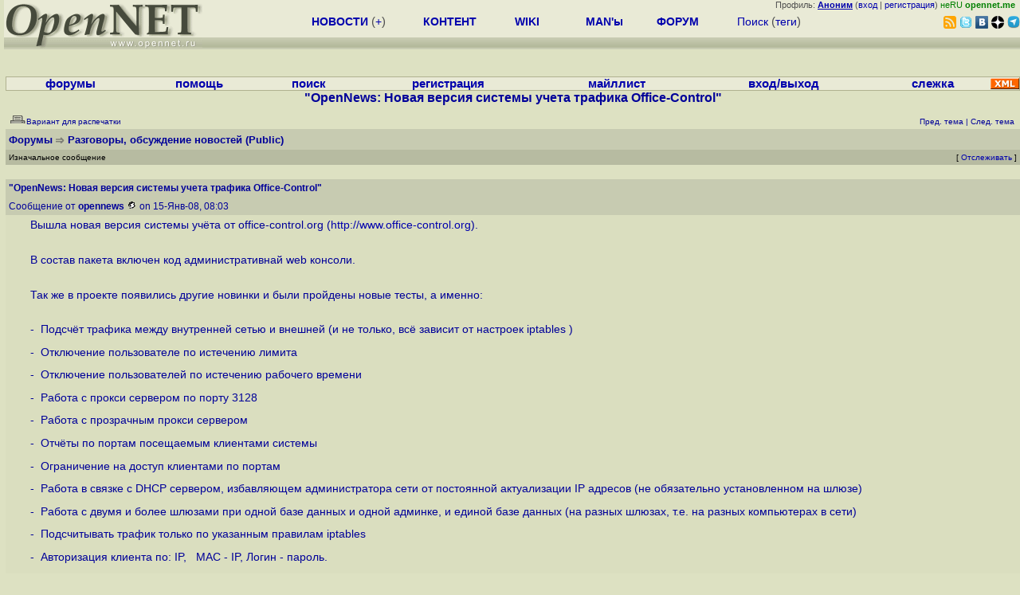

--- FILE ---
content_type: text/html; charset=koi8-r
request_url: https://www.opennet.ru/openforum/vsluhforumID3/39726.html?n=Timon
body_size: 7581
content:
<HTML>
<HEAD>
<META HTTP-EQUIV="Content-Type" CONTENT="text/html; charset=koi8-r">
<META HTTP-EQUIV="Expires" CONTENT="Tue, 04 Dec 1996 21:00:00 GMT">
<META HTTP-EQUIV="Pragma" CONTENT="no-cache">
<TITLE>
forum.opennet.ru  - "OpenNews: Новая версия системы учета трафика Office-Control" (6)
</TITLE>
<!-- Required Marker-->

   <link rel="alternate" type="application/rss+xml" href="/cgi-bin/openforum/rss_forum.cgi?forum=vsluhforumID3&om=39726" title="OpenNet Forum RSS">
   <script language="JavaScript" src="/openforum.js"></script>
   <script language="JavaScript" src="/td_hl.js"></script>
<link REL="stylesheet" href="/openforum.css" type="text/css">
</HEAD>

<BODY BGCOLOR="#DDE1C2" TEXT="#505050">
<LINK REL="stylesheet" href="/opennet4.css" type="text/css">
<!--htdig_noindex-->
<FORM method="get" action="https://www.opennet.ru/search.shtml">
<aside>
<div style="width: 100%; text-align: right; font-size: 70%; background: #E9EAD6; margin-bottom:-10px;">
Профиль: <b><a href="/~" rel="nofollow" title="/~ - сводная страница участника"><u>Аноним</u></a></b> (<a href="https://www.opennet.ru/cgi-bin/openforum/vsluhboard.cgi?az=login">вход</a> | <a href="https://www.opennet.ru/cgi-bin/openforum/vsluhboard.cgi?az=user_register">регистрация</a>) <span style="color: green;" title="точка входа через CDN Cloudflare без домена RU">неRU <b>opennet.me</b>&nbsp;&nbsp;</span>

</div>

<TABLE BORDER=0 CELLSPACING=0 CELLPADDING=0 WIDTH="100%">
<TR>
<TD width=300 VALIGN="BOTTOM" BGCOLOR="#E9EAD6" style="background: #E9EAD6 url('/back.gif') repeat-x bottom left">
<A HREF="/"><IMG SRC="/opennet2.gif" HEIGHT=60 WIDTH=249 ALT="The OpenNET Project" BORDER="0"></A><br>
</TD>
<TD WIDTH=100 ALIGN=CENTER BGCOLOR="#E9EAD6" style="background: #E9EAD6 url('/back.gif') repeat-x bottom left">

</TD><TD WIDTH=50% ALIGN=CENTER BGCOLOR="#E9EAD6" style="background: #E9EAD6 url('/back.gif') repeat-x bottom left;padding-bottom:10px;">
<table width="100%" border=0>
<tr>
<td width="22%">
 <A HREF="https://www.opennet.ru/opennews/" class="h"><b>НОВОСТИ</b></A> (<a href="https://www.opennet.ru/news/opennet.shtml" class="h">+</a>)
</td><td width="18%%">
  <A HREF="https://www.opennet.ru/mp/" class="h"><b>КОНТЕНТ</b></A>
</td><td width="14%">
  <A HREF="http://wiki.opennet.ru" class="h"><b>WIKI</b></A>
</td><td width="14%">
   <A HREF="https://www.opennet.ru/man.shtml" class="h"><b>MAN'ы</b></A>
</td><td width="16%">
   <A HREF="https://www.opennet.ru/forum/" class="h"><b>ФОРУМ</b></A>
</td><td width="16%">
<A HREF="https://www.opennet.ru/search.shtml" class="h" onMouseOver="document.getElementById('form12').style.display='block';">Поиск</A>&nbsp;(<A HREF="https://www.opennet.ru/keywords/" class="h">теги</A>)
<INPUT id="form12" style="display: none;" type="text" size="10" name="words" value="" title='для поиска в google наберите "g фраза"'>
</td></tr>
</table>

</TD><TD align=right WIDTH=20% BGCOLOR="#E9EAD6" style="background: #E9EAD6 url('/back.gif') repeat-x bottom left;padding-bottom:5px;">

<a href="https://www.opennet.ru/opennews/opennews_all_utf.rss"><img src="/img/rss.png" height="16" width="16" alt="RSS" title="RSS" border="0"></a>&nbsp;<a href="https://twitter.com/opennetru"><img src="/twitter.png" height="16" width="16" alt="twitter" title="Twitter" border="0"></a>&nbsp;<a href="https://vk.com/opennet"><img src="/img/vkontakte.gif" height="16" width="16" title="ВКонтакте" border="0"></a>&nbsp;<a href="https://zen.yandex.ru/opennet"><img src="/img/zen.png" height="16" width="16" title="Yandex Zen" border="0"></a><!--&nbsp;<a href="https://www.facebook.com/OpenNet.News/"><img src="/img/facebook.gif" height="16" width="16" title="Facebook" border="0"></a>-->&nbsp;<a href="https://telegram.space/opennet_ru"><img src="/img/telegram2.png" height="16" width="16" title="Telegram" border="0"></a>
</TABLE>
</aside>

<style>
    .hdr_mobile {
	text-align: center; 
	display: none;
	margin: 0px;
	padding: 0px;
    }
</style>
<div class=hdr_mobile>
<div style="margin-left: auto; margin-right: auto; width: 100%; height: 70px; border:1px solid #b0b190; min-width: 360px; max-width: 600px; background: #E9EAD6 url('/back.gif') repeat-x bottom left;">
<div style="float:left; width: 249px; height: 60px; margin-top: 10px;">
<A HREF="/"><IMG SRC="/opennet2_lite.gif" style="height: 60px; width: 249px; border: 1px;" ALT="The OpenNET Project / Index page"></A>
</div>
<div style="float: left; text-align: center; height: 70px; width: 331px; padding: 5px; margin-left: 10px;">
<br><small>[ <a href="/opennews/">новости</a>&nbsp;/<a href="/opennews/?full_lines=15&amp;lines=15&amp;mid_lines=00">+++</a> | <a href="/forum/">форум</a> | <a href="/keywords/">теги</a>
| <a href="tg://resolve?domain=opennet_ru"><img src="/img/telegram2.png" height="16" width="16" title="Telegram" border="0" style="margin-bottom: -4px;"></a>
]</small>
</div>
</div>
</div>
<div style="clear: both;"></div>


<div style="float: left; width: 279; text-align: left;padding-right: 60px;" id=adv>
</div>
<div style="padding-top: 0px;position:absolute;left:50%;margin-left:-235px;width:470px;" id=adv2>
</div>
<div style="width: 279;float: right;" id=adv3>
</div>
<div style="clear: both;"></div>
<br>
</FORM>
<!--/htdig_noindex-->


<!-- Required Marker-->
<CENTER>

<TABLE BORDER=0 CELLSPACING=0 CELLPADDING=1 BGCOLOR="#B0B190" WIDTH="100%">
<TR><TD>
<TABLE BORDER=0 CELLSPACING=0 CELLPADDING=0 BGCOLOR="#E9EAD6" ALIGN=CENTER WIDTH="100%">
<tr align=center>
<td><b><a href=/cgi-bin/openforum/vsluhboard.cgi?az=mark&forum=>форумы</a></b>&nbsp;</td>
<td><b><a href=/cgi-bin/openforum/vsluhboard.cgi?az=help>помощь</a></b>&nbsp;</td>
<td><b><a href="/cgi-bin/opennet/ks_nick.cgi">поиск</a></b>&nbsp;</td>
<td><b><a href=/cgi-bin/openforum/vsluhboard.cgi?az=user_register>регистрация</a></b>&nbsp;</td>
<td><b><a href=/opennews/subscribe.shtml>майллист</a></b>&nbsp;</td>
<td><b><a href=/cgi-bin/openforum/vsluhboard.cgi?az=login>вход/выход</a></b>&nbsp;</td>
<td><b><a href="/cgi-bin/openforum/bv.cgi" title="Слежение за новыми сообщениями в избранных нитях">слежка</a></b>&nbsp;</td>
<td width="36"><a href="/cgi-bin/openforum/vsluhboard.cgi?az=help#rss"><img src="/xml.gif" height="14" width="36" alt="RSS" border="0"></img></a></td>
</tr>
</table>
</td></tr>
</table>
<!-- Required Marker-->

<!-- Required Marker-->
<font size="3" color="#000099">
<b>"OpenNews: Новая версия системы учета трафика Office-Control"</b>
</font>
<!-- Required Marker-->

   <TABLE BORDER="0" WIDTH="100%" cellspacing="0" cellpadding="4">
   <TR><TD ALIGN="LEFT" VALIGN="BOTTOM" COLSPAN="2" bgcolor="#DDE1C2">
   <a href="https://www.opennet.ru/cgi-bin/openforum/vsluhboard.cgi?az=printer_format&om=39726&forum=vsluhforumID3"><img
   src="/openforum/Images/printer_friendly.gif" align="bottom" border="0"><font 
   SIZE="1"  
   color="#000099">Вариант для распечатки</font></a></TD>
   <TD ALIGN="RIGHT" VALIGN="BOTTOM" COLSPAN="2" BGCOLOR="#DDE1C2">
   <font color="#000099" size="1">
   <font color="#FF0000"><b></b></font>&nbsp;
   <br><font size="1" color="#000099" >
   <a href="https://www.opennet.ru/cgi-bin/openforum/vsluhboard.cgi?forum=vsluhforumID3&mark=39726&az=previous_topic&archive=&arc_date="><font 
   size="1" color="#000099" >Пред. тема</font></a> |
   <a href="https://www.opennet.ru/cgi-bin/openforum/vsluhboard.cgi?forum=vsluhforumID3&mark=39726&az=next_topic&archive=&arc_date="><font 
   size="1" color="#000099" >След. тема</font></a></font>&nbsp;</FONT></TD></TR>
      <TR><TH COLSPAN="4" ALIGN="LEFT" VALIGN="BOTTOM" BGCOLOR="#C7CBB1">
            <a href="https://www.opennet.ru/cgi-bin/openforum/vsluhboard.cgi"><font 
         color="#000099" size="2">Форумы</font></a>
         <img src="/openforum/Images/dir.gif" alt=""> 
      <a href="https://www.opennet.ru/cgi-bin/openforum/vsluhboard.cgi?az=list&forum=vsluhforumID3&archive=&arc_date="><font 
         color="#000099" size="2">Разговоры, обсуждение новостей</FONT></a> <font 
         color="#000099" size="2">(Public)</font>
         </TH></TR>
      <TR BGCOLOR="#B7BBA1">
      <TD ALIGN="LEFT" COLSPAN="2">
      <font SIZE="1" color="#000000">
      Изначальное сообщение</font></TD>
      <TD ALIGN="RIGHT" COLSPAN="2">
      <font SIZE="1" color="#000000">
      [ <a href="/cgi-bin/openforum/bv.cgi?act_add_thread=1&new_forum=vsluhforumID3&new_om=39726" title="Пометка нити для уведомления о новых сообщениях">Отслеживать</a> ] 
      </font></TD>
      </TR></TABLE>
<br>


      <TABLE BORDER="0" WIDTH="100%" CELLPADDING="4" Cellspacing="0"><TR id="m0"><TD class=fhdr colspan=2>
    <a name="0"></a> <b>"OpenNews: Новая версия системы учета трафика Office-Control"</b> &nbsp;<script>s_n(357552180,'vsluhforumID3')</script></TD></TR>
    <TR><TD class=fhdr colspan=2>Сообщение от <b>opennews</b> <a href="/cgi-bin/opennet/ks_nick.cgi?mask=opennews"><IMG SRC="/openforum/Images/user_profiles.gif" border="0"></a> on 15-Янв-08,&nbsp;08:03&nbsp;</td></tr>
    <TR><TD class=ftxt colspan=2>
<blockquote>
Вышла новая версия системы учёта от office-control.org (<a href="http://www.office-control.org">http://www.office-control.org</a>).<p><br>В состав пакета включен код административнай web консоли.<p><br>Так же в проекте появились другие новинки и были пройдены новые тесты, а именно:<p><br>-&nbsp;&nbsp;Подсчёт трафика между внутренней сетью и внешней (и не только, всё зависит от настроек iptables )<p>-&nbsp;&nbsp;Отключение пользователе по истечению лимита<p>-&nbsp;&nbsp;Отключение пользователей по истечению рабочего времени<p>-&nbsp;&nbsp;Работа с прокси сервером по порту 3128<p>-&nbsp;&nbsp;Работа с прозрачным прокси сервером<p>-&nbsp;&nbsp;Отчёты по портам посещаемым клиентами системы<p>-&nbsp;&nbsp;Ограничение на доступ клиентами по портам<p>-&nbsp;&nbsp;Работа в связке с DHCP сервером, избавляющем администратора сети от постоянной актуализации IP адресов (не обязательно установленном на шлюзе)<p>-&nbsp;&nbsp;Работа с двумя и более шлюзами при одной базе данных и одной админке, и единой базе данных (на разных шлюзах, т.е. на разных компьютерах в сети)<p>-&nbsp;&nbsp;Подсчитывать трафик только по указанным правилам iptables<p>-&nbsp;&nbsp;Авторизация клиента по: IP,&nbsp;&nbsp; MAC - IP, Логин - пароль.<p>-&nbsp;&nbsp;Автоматическое отключение не активного пользователя по истечению TIMEOUT<p>-&nbsp;&nbsp;Управление клиентами по 4 разным способам учёта:<br>считать трафик (но не отключать по истечению лимита),<br>считать и отключать по истечению лимита (считается исходящий и входящий),<br>считать и отключать по истечению лимита (считается только входящий),<br>считать и отключать по истечению лимита (считается только исходящий).<p>-&nbsp;&nbsp;Администратор имеет возможность настроить автоматическое добавление трафика по истечению определённого срока, то есть по расписанию,(производится обнуление и установка нового лимита указанного администратором)<p>-&nbsp;&nbsp;Каждый пользователь в состоянии заблокировать свой доступ в интернет (для пользователей чью машину могут использовать другие пользователи не привилегированные на пользование интернет)<p>-&nbsp;&nbsp;Каждый пользователь может получить статистику по использованию интернета без участия администратора сети<p>-&nbsp;&nbsp;Создание отчётов по клиентам<p><p><p>URL: <a href="http://www.office-control.org">http://www.office-control.org</a><br>Новость: <a href="https://www.opennet.ru/opennews/art.shtml?num=13595">https://www.opennet.ru/opennews/art.shtml?num=13595</a><br>
</blockquote>
</TD></TR>
    <TR><TD class=fctl colspan=2> <a href="/cgi-bin/openforum/vsluhboard.cgi?az=post&forum=vsluhforumID3&om=39726&omm=0"><b>Высказать мнение</b></a> | <a href="/cgi-bin/openforum/vsluhboard.cgi?quote=not_empty&az=post&forum=vsluhforumID3&om=39726&omm=0"><b><u>Ответить</u></b></a> | <a href="/cgi-bin/openforum/vsluhboard.cgi?az=edit&forum=vsluhforumID3&om=39726&omm=0">Правка</a> | <a href="/cgi-bin/openforum/vsluhboard.cgi?az=to_moderator&forum=vsluhforumID3&om=39726&omm=0">Cообщить модератору</a> </TD></TR></TABLE>
      <br>
         <TABLE BORDER="0" WIDTH="100%" cellspacing="0" cellpadding="4">
         <TR BGCOLOR="#B7BBA1">
         <TD ALIGN="LEFT">
         <font SIZE="1" color="#000000">
         <a name="TOP">&nbsp;</a>Оглавление</font></TD></TR></TABLE>
         <br><TABLE 
         BORDER="0" WIDTH="100%" cellspacing="0" cellpadding="4">
         <TR><TD ALIGN="LEFT" COLSPAN="2">
         <font SIZE="2" color="#000099">
         <ul>

            	    <li id="t1"><a href="#1">Новая версия системы учета трафика Office-Control</a>,
            	    <b>Timon</b>, <font size="1">08:03&nbsp;, 15-Янв-08, (1)</font>
	    	    &nbsp;<script>s_n(357552180,'vsluhforumID3')</script></li><ul>

            	    <li id="t3"><a href="#3">Новая версия системы учета трафика Office-Control</a>,
            	    <b>Sly</b>, <font size="1">17:23&nbsp;, 16-Янв-08, (3)</font>
		    &nbsp;<script>s_n(357672180,'vsluhforumID3')</script></li></ul>

            	    <li id="t2"><a href="#2">Новая версия системы учета трафика Office-Control</a>,
            	    <b>dvarkin</b>, <font size="1">09:33&nbsp;, 15-Янв-08, (2)</font>
	    	    &nbsp;<script>s_n(357557580,'vsluhforumID3')</script></li><ul>

            	    <li id="t4"><a href="#4">Новая версия системы учета трафика Office-Control</a>,
            	    <b>Sly</b>, <font size="1">17:26&nbsp;, 16-Янв-08, (4)</font>
		    &nbsp;<script>s_n(357672360,'vsluhforumID3')</script></li><ul>

            	    <li id="t5"><a href="#5">Новая версия системы учета трафика Office-Control</a>,
            	    <b>skillcoder</b>, <font size="1">13:26&nbsp;, 30-Сен-08, (5)</font>
		    &nbsp;<script>s_n(380294760,'vsluhforumID3')</script></li><ul>

            	    <li id="t6"><a href="#6">Новая версия системы учета трафика Office-Control</a>,
            	    <b>skillcoder</b>, <font size="1">11:53&nbsp;, 15-Окт-08, (<font color="#00A000"><b>6</b></font>)</font>
		    &nbsp;<script>s_n(381671580,'vsluhforumID3')</script></li></ul>
</ul>
</ul>
</ul>

         </font></TD></TR></TABLE><p>
         <TABLE BORDER="0" WIDTH="100%" cellspacing="0" cellpadding="4">
         <TR><TD ALIGN="right" COLSPAN="2">
         </TD></TR></TABLE><TABLE BORDER="0" WIDTH="100%" 
         cellspacing="0" cellpadding="4">
         <TR BGCOLOR="#B7BBA1">
         <TD ALIGN="LEFT">
         <font SIZE="1" color="#000000">
         Сообщения по теме
         </font></TD>
         <TD ALIGN="RIGHT" style="font-size: 70%;">[<a href="https://www.opennet.ru/cgi-bin/openforum/vsluhboard.cgi?az=ubb_mode&type=ubb" title="Режим вывода ответов последоватльным списком">Сортировка по времени</a> | <a href="/cgi-bin/openforum/rss_forum.cgi?forum=vsluhforumID3&om=39726" style="color: rgb(255, 102, 0);">RSS</a>]</TD></TR></TABLE><br><br><TABLE BORDER="0" WIDTH="100%" CELLPADDING="4" Cellspacing="0"><TR id="m1"><TD class=fhdr colspan=2>
    <a name="1"></a>1.  <b>"Новая версия системы учета трафика Office-Control"</b> &nbsp;<script>s_n(357552180,'vsluhforumID3')</script></TD></TR>
    <TR><TD class=fhdr colspan=2>Сообщение от <b>Timon</b> <a href="/cgi-bin/opennet/ks_nick.cgi?mask=Timon"><IMG SRC="/openforum/Images/user_profiles.gif" border="0"></a> on 15-Янв-08,&nbsp;08:03&nbsp;</td></tr>
    <TR><TD class=ftxt colspan=2>
<blockquote>
<font color=#606060>&gt;код административнай web консоли</font><p>5+ :)<br>
</blockquote>
</TD></TR>
    <TR><TD class=fctl colspan=2> <a href="/cgi-bin/openforum/vsluhboard.cgi?az=post&forum=vsluhforumID3&om=39726&omm=1"><b>Высказать мнение</b></a> | <a href="/cgi-bin/openforum/vsluhboard.cgi?quote=not_empty&az=post&forum=vsluhforumID3&om=39726&omm=1"><b><u>Ответить</u></b></a> | <a href="/cgi-bin/openforum/vsluhboard.cgi?az=edit&forum=vsluhforumID3&om=39726&omm=1">Правка</a> | <a href="#TOP" onClick="hl(['t1','m1'])">Наверх</a> | <a href="/cgi-bin/openforum/vsluhboard.cgi?az=to_moderator&forum=vsluhforumID3&om=39726&omm=1">Cообщить модератору</a> </TD></TR></TABLE><br><TABLE BORDER="0" WIDTH="100%" CELLPADDING="4" Cellspacing="0"><tr><td rowspan="5" width="18"><img src="/openforum/Images/blank.gif" width="18" height="10"></td></tr><TR id="m3"><TD class=fhdr colspan=2>
    <a name="3"></a>3.  <b>"Новая версия системы учета трафика Office-Control"</b> &nbsp;<script>s_n(357672180,'vsluhforumID3')</script></TD></TR>
    <TR><TD class=fhdr colspan=2>Сообщение от <b>Sly</b> <a href="/cgi-bin/opennet/ks_nick.cgi?mask=Sly"><IMG SRC="/openforum/Images/user_profiles.gif" border="0"></a>(??) on 16-Янв-08,&nbsp;17:23&nbsp;</td></tr>
    <TR><TD class=ftxt colspan=2>
<blockquote>
<font color=#606060>&gt;&gt;код административнай web консоли</font><br><font color=#606060>&gt;</font><br><font color=#606060>&gt;5+ :) </font><p>Если честно то чёт не помню такой опечатки когда новость заносил<br>И тем более что я не называю так (код административнай web консоли) Я обычно говорю не код а релиз или версия, так что это вопрос к админам сайта :)<br>
</blockquote>
</TD></TR>
    <TR><TD class=fctl colspan=2> <a href="/cgi-bin/openforum/vsluhboard.cgi?az=post&forum=vsluhforumID3&om=39726&omm=3"><b>Высказать мнение</b></a> | <a href="/cgi-bin/openforum/vsluhboard.cgi?quote=not_empty&az=post&forum=vsluhforumID3&om=39726&omm=3"><b><u>Ответить</u></b></a> | <a href="/cgi-bin/openforum/vsluhboard.cgi?az=edit&forum=vsluhforumID3&om=39726&omm=3">Правка</a> | <a href="#TOP" onClick="hl(['t3','m3'])">Наверх</a> | <a href="/cgi-bin/openforum/vsluhboard.cgi?az=to_moderator&forum=vsluhforumID3&om=39726&omm=3">Cообщить модератору</a> </TD></TR></TABLE><br><TABLE BORDER="0" WIDTH="100%" CELLPADDING="4" Cellspacing="0"><TR id="m2"><TD class=fhdr colspan=2>
    <a name="2"></a>2.  <b>"Новая версия системы учета трафика Office-Control"</b> &nbsp;<script>s_n(357557580,'vsluhforumID3')</script></TD></TR>
    <TR><TD class=fhdr colspan=2>Сообщение от <b>dvarkin</b> <a href="/cgi-bin/opennet/ks_nick.cgi?mask=dvarkin"><IMG SRC="/openforum/Images/user_profiles.gif" border="0"></a> on 15-Янв-08,&nbsp;09:33&nbsp;</td></tr>
    <TR><TD class=ftxt colspan=2>
<blockquote>
только iptables <p>-5<br>
</blockquote>
</TD></TR>
    <TR><TD class=fctl colspan=2> <a href="/cgi-bin/openforum/vsluhboard.cgi?az=post&forum=vsluhforumID3&om=39726&omm=2"><b>Высказать мнение</b></a> | <a href="/cgi-bin/openforum/vsluhboard.cgi?quote=not_empty&az=post&forum=vsluhforumID3&om=39726&omm=2"><b><u>Ответить</u></b></a> | <a href="/cgi-bin/openforum/vsluhboard.cgi?az=edit&forum=vsluhforumID3&om=39726&omm=2">Правка</a> | <a href="#TOP" onClick="hl(['t2','m2'])">Наверх</a> | <a href="/cgi-bin/openforum/vsluhboard.cgi?az=to_moderator&forum=vsluhforumID3&om=39726&omm=2">Cообщить модератору</a> </TD></TR></TABLE><br><TABLE BORDER="0" WIDTH="100%" CELLPADDING="4" Cellspacing="0"><tr><td rowspan="5" width="18"><img src="/openforum/Images/blank.gif" width="18" height="10"></td></tr><TR id="m4"><TD class=fhdr colspan=2>
    <a name="4"></a>4.  <b>"Новая версия системы учета трафика Office-Control"</b> &nbsp;<script>s_n(357672360,'vsluhforumID3')</script></TD></TR>
    <TR><TD class=fhdr colspan=2>Сообщение от <b>Sly</b> <a href="/cgi-bin/opennet/ks_nick.cgi?mask=Sly"><IMG SRC="/openforum/Images/user_profiles.gif" border="0"></a>(??) on 16-Янв-08,&nbsp;17:26&nbsp;</td></tr>
    <TR><TD class=ftxt colspan=2>
<blockquote>
<font color=#606060>&gt;только iptables </font><br><font color=#606060>&gt;</font><br><font color=#606060>&gt;-5 </font><p>К сожалению мы ориентируемся только на системы которые позволяют отключать пользователей, а не просто отслеживать, так что пока только iptables<br>
</blockquote>
</TD></TR>
    <TR><TD class=fctl colspan=2> <a href="/cgi-bin/openforum/vsluhboard.cgi?az=post&forum=vsluhforumID3&om=39726&omm=4"><b>Высказать мнение</b></a> | <a href="/cgi-bin/openforum/vsluhboard.cgi?quote=not_empty&az=post&forum=vsluhforumID3&om=39726&omm=4"><b><u>Ответить</u></b></a> | <a href="/cgi-bin/openforum/vsluhboard.cgi?az=edit&forum=vsluhforumID3&om=39726&omm=4">Правка</a> | <a href="#TOP" onClick="hl(['t4','m4'])">Наверх</a> | <a href="/cgi-bin/openforum/vsluhboard.cgi?az=to_moderator&forum=vsluhforumID3&om=39726&omm=4">Cообщить модератору</a> </TD></TR></TABLE><br><TABLE BORDER="0" WIDTH="100%" CELLPADDING="4" Cellspacing="0"><tr><td rowspan="5" width="36"><img src="/openforum/Images/blank.gif" width="36" height="10"></td></tr><TR id="m5"><TD class=fhdr colspan=2>
    <a name="5"></a>5.  <b>"Новая версия системы учета трафика Office-Control"</b> &nbsp;<script>s_n(380294760,'vsluhforumID3')</script></TD></TR>
    <TR><TD class=fhdr colspan=2>Сообщение от <b>skillcoder</b> <a href="/cgi-bin/opennet/ks_nick.cgi?mask=skillcoder"><IMG SRC="/openforum/Images/user_profiles.gif" border="0"></a> on 30-Сен-08,&nbsp;13:26&nbsp;</td></tr>
    <TR><TD class=ftxt colspan=2>
<blockquote>
<font color=#606060>&gt;&gt;только iptables </font><br><font color=#606060>&gt;&gt;</font><br><font color=#606060>&gt;&gt;-5 </font><br><font color=#606060>&gt;</font><br><font color=#606060>&gt;К сожалению мы ориентируемся только на системы которые позволяют отключать пользователей, а </font><br><font color=#606060>&gt;не просто отслеживать, так что пока только iptables </font><p>Куда делся Office-Control.org<br>
</blockquote>
</TD></TR>
    <TR><TD class=fctl colspan=2> <a href="/cgi-bin/openforum/vsluhboard.cgi?az=post&forum=vsluhforumID3&om=39726&omm=5"><b>Высказать мнение</b></a> | <a href="/cgi-bin/openforum/vsluhboard.cgi?quote=not_empty&az=post&forum=vsluhforumID3&om=39726&omm=5"><b><u>Ответить</u></b></a> | <a href="/cgi-bin/openforum/vsluhboard.cgi?az=edit&forum=vsluhforumID3&om=39726&omm=5">Правка</a> | <a href="#TOP" onClick="hl(['t5','m5'])">Наверх</a> | <a href="/cgi-bin/openforum/vsluhboard.cgi?az=to_moderator&forum=vsluhforumID3&om=39726&omm=5">Cообщить модератору</a> </TD></TR></TABLE><br><TABLE BORDER="0" WIDTH="100%" CELLPADDING="4" Cellspacing="0"><tr><td rowspan="5" width="54"><img src="/openforum/Images/blank.gif" width="54" height="10"></td></tr><TR id="m6"><TD class=fhdr colspan=2>
    <a name="6"></a><font color="#00A000"><b>6</b></font>.  <b>"Новая версия системы учета трафика Office-Control"</b> &nbsp;<script>s_n(381671580,'vsluhforumID3')</script></TD></TR>
    <TR><TD class=fhdr colspan=2>Сообщение от <b>skillcoder</b> <a href="/cgi-bin/opennet/ks_nick.cgi?mask=skillcoder"><IMG SRC="/openforum/Images/user_profiles.gif" border="0"></a> on 15-Окт-08,&nbsp;11:53&nbsp;</td></tr>
    <TR><TD class=ftxt colspan=2>
<blockquote>
походу <br><a href="http://traffpro.ru">http://traffpro.ru</a><br>их новый сайт<br>
</blockquote>
</TD></TR>
    <TR><TD class=fctl colspan=2> <a href="/cgi-bin/openforum/vsluhboard.cgi?az=post&forum=vsluhforumID3&om=39726&omm=6"><b>Высказать мнение</b></a> | <a href="/cgi-bin/openforum/vsluhboard.cgi?quote=not_empty&az=post&forum=vsluhforumID3&om=39726&omm=6"><b><u>Ответить</u></b></a> | <a href="/cgi-bin/openforum/vsluhboard.cgi?az=edit&forum=vsluhforumID3&om=39726&omm=6">Правка</a> | <a href="#TOP" onClick="hl(['t6','m6'])">Наверх</a> | <a href="/cgi-bin/openforum/vsluhboard.cgi?az=to_moderator&forum=vsluhforumID3&om=39726&omm=6">Cообщить модератору</a> </TD></TR></TABLE>

   <TABLE BORDER="0" WIDTH="100%" cellspacing="0" cellpadding="3">
   <TR BGCOLOR="#DDE1C2"><TD ALIGN="LEFT">
   <br>
   <font size="1" color="#000099"> 
      <a href="https://www.opennet.ru/cgi-bin/openforum/a/vsluhadmin.cgi?az=admin_board_manager&command=admin_archive_threads&forum=vsluhforumID3&selected=39726"><font 
      size="1" color="#000099">Архив</font></a> |  
   <a href="https://www.opennet.ru/cgi-bin/openforum/a/vsluhadmin.cgi?az=admin_board_manager&command=admin_remove_threads&forum=vsluhforumID3&selected=39726&archive=&arc_date="><font 
   size="1" color="#000099">Удалить</font></a> </font>
   <br>
   </TD><TD ALIGN="RIGHT">
   <br>
   <font size="1" color="#000099">
   <a href="https://www.opennet.ru/cgi-bin/openforum/vsluhboard.cgi"><font 
   size="1" color="#000099">Индекс форумов</font></a> |
   <a href="https://www.opennet.ru/cgi-bin/openforum/vsluhboard.cgi?az=list&forum=vsluhforumID3#om39726" onClick="return rt(39726, 'vsluhforumID3');"><font 
   size="1" color="#000099">Темы</font></a> |
   <a href="https://www.opennet.ru/cgi-bin/openforum/vsluhboard.cgi?forum=vsluhforumID3&mark=39726&az=previous_topic&archive=&arc_date="><font 
   size="1" color="#000099">Пред. тема</font></a> |
   <a href="https://www.opennet.ru/cgi-bin/openforum/vsluhboard.cgi?forum=vsluhforumID3&mark=39726&az=next_topic&archive=&arc_date="><font 
   size="1" color="#000099" >След. тема</font></a></font>
   </TD></TR>
   
      <TR BGCOLOR="#DDE1C2"><TD ALIGN="RIGHT" COLSPAN="2">
      <font SIZE="1">Оцените тред (1=ужас, 5=супер)?
         [ 
         <a href="https://www.opennet.ru/cgi-bin/openforum/vsluhboard.cgi?az=user_rating&om=39726&forum=vsluhforumID3&rating=1&archive=&arc_date=">1</a> |
         <a href="https://www.opennet.ru/cgi-bin/openforum/vsluhboard.cgi?az=user_rating&om=39726&forum=vsluhforumID3&rating=2&archive=&arc_date=">2</a> |
         <a href="https://www.opennet.ru/cgi-bin/openforum/vsluhboard.cgi?az=user_rating&om=39726&forum=vsluhforumID3&rating=3&archive=&arc_date=">3</a> |
         <a href="https://www.opennet.ru/cgi-bin/openforum/vsluhboard.cgi?az=user_rating&om=39726&forum=vsluhforumID3&rating=4&archive=&arc_date=">4</a> |
         <a href="https://www.opennet.ru/cgi-bin/openforum/vsluhboard.cgi?az=user_rating&om=39726&forum=vsluhforumID3&rating=5&archive=&arc_date=">5</a>         
            ] [<a href="/cgi-bin/openforum/vsluhboard.cgi?az=to_faq&forum=vsluhforumID3&om=39726&omm=0">Рекомендовать для помещения в FAQ</a>]</font>
            </TD></TR>
   </TABLE>

<!-- Required Marker-->


</CENTER>
<!--htdig_noindex-->
<noindex>
<br>


</noindex>
<!--/htdig_noindex-->


<!-- footer -->
<!--htdig_noindex-->
<br><br>
<div style="background-color: #E9EAD6; width:100%; height: 62px;">
<div style="margin-right: 20px; float:left; line-height:61px; vertical-align: middle; margin-left: 10px; font-size: 120%;">
Партнёры:
</div>
<div style="float:left; height:61px;  line-height:61px; margin-left: 20px;">
<a style="align: middle;" target=_blank href="https://www.postgrespro.ru"><img src="/img/pp_200.png" height=60 width=200 alt="PostgresPro"></a>
</div>
<div style="float:left; height:61px;  line-height:61px; margin-left: 20px;">
<a style="align: middle;" target=_blank href="https://ishosting.com/ru">
<img src="/img/inferno2.png" height=60 width=200 alt="Inferno Solutions"></a>
</div>
<div style="float:right; height:61px;  line-height:61px;  margin-left: 15px;">
<a style="align: middle;" target=_blank href="http://hoster.ru/?utm_source=site&utm_medium=banner&utm_campaign=opennet"><img src="/img/dh143x60t.png" height=60 width=143 alt="Hosting by Hoster.ru"></a>
</div>
<div style="float:right;  height:61px;  line-height: 61px; vertical-align: middle;font-size: 120%;">
Хостинг:
</div>

</div>
<div style="clear: both;"></div>


<br>
<TABLE class=ttxt style="border-top: 3px solid #C9CaB6;">
<TD WIDTH="35%">
<A HREF="/cgi-bin/opennet/bookmark.cgi">Закладки на сайте</A><BR>
<A HREF="/cgi-bin/opennet/bookmark.cgi?submit=add" target="blank_">Проследить за страницей</A>
</TD>
<TD WIDTH="65%" ALIGN=RIGHT>
Created&nbsp;1996-2025&nbsp;by <B><A HREF="/contact.shtml" title="email maxim.chirkov@gmail.com">Maxim&nbsp;Chirkov</A></B><BR>
<A HREF="https://www.opennet.ru/add.shtml">Добавить</A>, <A HREF="https://www.opennet.ru/donate.shtml" style="color: #C00000;">Поддержать</A>, <A HREF="https://www.opennet.ru/banners2.shtml">Вебмастеру</A>
</TD>
</TR>
</TABLE>
<!--/htdig_noindex-->
<!-- end of footer -->
<!--
<script>
  (function(i,s,o,g,r,a,m){i['GoogleAnalyticsObject']=r;i[r]=i[r]||function(){
  (i[r].q=i[r].q||[]).push(arguments)},i[r].l=1*new Date();a=s.createElement(o),
  m=s.getElementsByTagName(o)[0];a.async=1;a.src=g;m.parentNode.insertBefore(a,m)
  })(window,document,'script','https://www.google-analytics.com/analytics.js','ga');
    ga('create', 'UA-123449-1', 'auto');
    ga('send', 'pageview');
</script>
-->


</BODY>
</HTML>


--- FILE ---
content_type: text/css
request_url: https://www.opennet.ru/openforum.css
body_size: 1285
content:
td.fctl {
    font-size: 70%;
/*    background-color: #C7CBB1; */
    color: #000099;
    vertical-align: top;
    text-align: right;
    border-top:2px solid #C9CaB6;
}

td.fhdr {
    font-size: 75%;
    background-color: #C7CBB1;
    color: #000099;
    text-align: left;
}

td.fhdr2 {
    background-color: #C7CBB1;
    text-align: right;
}

td.fhdr3 {
    background-color: #E3E4D0;
    text-align: right;
}

td.ftxt {
    font-size: 85%;
    width: 100%;
    background-color: #DADEBF;
    color: #000099;
    text-align: left;
}

div.fctl {
    font-size: 70%;
    color: #000099;
    vertical-align: top;
    text-align: right;
}
div.ftxt {
    position: relative; 
    left: 0px; 
    width: 100%; 
    border: 1px solid rgb(176, 177, 144);
}

.m_col { 
    float:left; 
    width:74%; 
    padding-right: 5px; 
    min-width: 360px;
    max-width: 1200px;
    text-align: center;
}
.r_col { 
    float:left; 
    width:25%;
    text-align: center;
}

@media screen and (max-width: 900px) {
    aside { display: none;}
    .r_col { width:1px; display: none;}
    .m_col { width:100%;}
    .hdr_mobile { display: block;}
}

@media screen and (min-width: 900px) {
    aside { display: block;}
    .r_col { width:25%;}
    .m_col { width:74%;}
    .hdr_mobile { display: none;}
}
